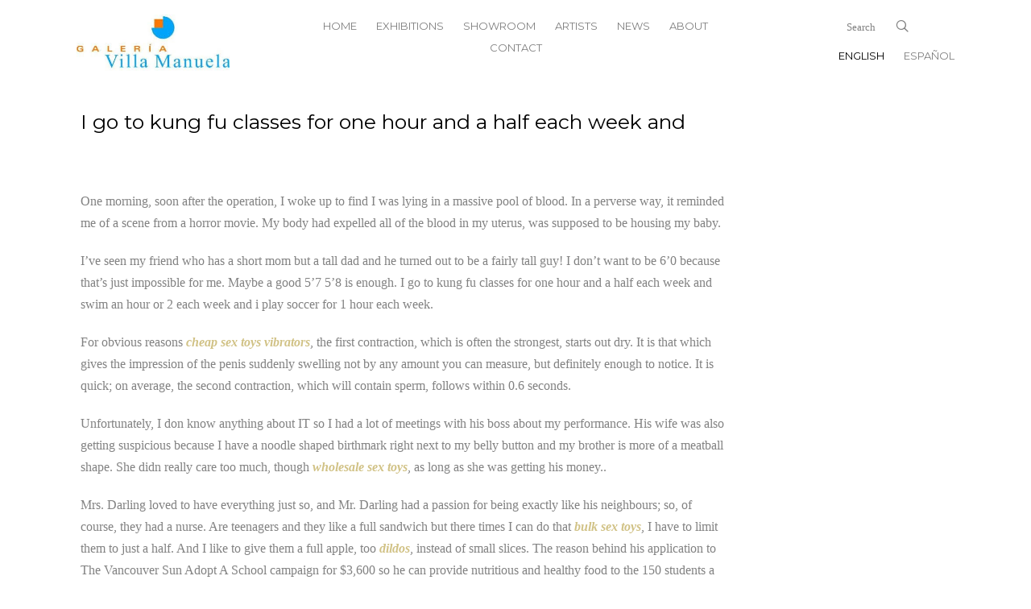

--- FILE ---
content_type: application/javascript; charset=utf-8
request_url: https://www.galeriavillamanuela.com/wp-content/themes/villa-manuela/js/main.js
body_size: 12137
content:
jQuery(document).ready(
	function () {

	'use strict';

	var mobileMenuOutsideClick = function() {

		jQuery(document).click(function (e) {
	    var container = jQuery("#gvm-offcanvas, .js-gvm-nav-toggle");
	    if (!container.is(e.target) && container.has(e.target).length === 0) {

	    	if ( jQuery('body').hasClass('offcanvas') ) {

    			jQuery('body').removeClass('offcanvas');
    			jQuery('.js-gvm-nav-toggle').removeClass('active');

	    	}


	    }
		});

	};


	var offcanvasMenu = function() {

		jQuery('#page').prepend('<div id="gvm-offcanvas" />');
		jQuery('#page').prepend('<a href="#" class="js-gvm-nav-toggle gvm-nav-toggle gvm-nav-white"><i></i></a>');
		var clone1 = jQuery('.menu-1 > ul').clone();
		jQuery('#gvm-offcanvas').append(clone1);
		var clone2 = jQuery('.menu-2 > ul').clone();
		jQuery('#gvm-offcanvas').append(clone2);

		jQuery('#gvm-offcanvas .has-dropdown').addClass('offcanvas-has-dropdown');
		jQuery('#gvm-offcanvas')
			.find('li')
			.removeClass('has-dropdown');

		// Hover dropdown menu on mobile
		jQuery('.offcanvas-has-dropdown').mouseenter(function(){
			var $this = jQuery(this);

			$this
				.addClass('active')
				.find('ul')
				.slideDown(500, 'easeOutExpo');
		}).mouseleave(function(){

			var $this = jQuery(this);
			$this
				.removeClass('active')
				.find('ul')
				.slideUp(500, 'easeOutExpo');
		});


		jQuery(window).resize(function(){

			if ( jQuery('body').hasClass('offcanvas') ) {

    			jQuery('body').removeClass('offcanvas');
    			jQuery('.js-gvm-nav-toggle').removeClass('active');

	    	}
		});
	};


	var burgerMenu = function() {

		jQuery('body').on('click', '.js-gvm-nav-toggle', function(event){
			var $this = jQuery(this);


			if ( jQuery('body').hasClass('overflow offcanvas') ) {
				jQuery('body').removeClass('overflow offcanvas');
			} else {
				jQuery('body').addClass('overflow offcanvas');
			}
			$this.toggleClass('active');
			event.preventDefault();

		});
	};



	var contentWayPoint = function() {
		var i = 0;
		jQuery('.animate-box').waypoint( function( direction ) {

			if( direction === 'down' && !jQuery(this.element).hasClass('animated-fast') ) {

				i++;

				jQuery(this.element).addClass('item-animate');
				setTimeout(function(){

					jQuery('body .animate-box.item-animate').each(function(k){
						var el = jQuery(this);
						setTimeout( function () {
							var effect = el.data('animate-effect');
							if ( effect === 'fadeIn') {
								el.addClass('fadeIn animated-fast');
							} else if ( effect === 'fadeInLeft') {
								el.addClass('fadeInLeft animated-fast');
							} else if ( effect === 'fadeInRight') {
								el.addClass('fadeInRight animated-fast');
							} else {
								el.addClass('fadeInUp animated-fast');
							}

							el.removeClass('item-animate');
						},  k * 200, 'easeInOutExpo' );
					});

				}, 100);

			}

		} , { offset: '85%' } );
	};


	var dropdown = function() {

		jQuery('.has-dropdown').mouseenter(function(){

			var $this = jQuery(this);
			$this
				.find('.dropdown')
				.css('display', 'block')
				.addClass('animated-fast fadeInUpMenu');

		}).mouseleave(function(){
			var $this = jQuery(this);

			$this
				.find('.dropdown')
				.css('display', 'none')
				.removeClass('animated-fast fadeInUpMenu');
		});

	};


	var tabs = function() {

		// Auto adjust height
		jQuery('.gvm-tab-content-wrap').css('height', 0);
		var autoHeight = function() {

			setTimeout(function(){

				var tabContentWrap = jQuery('.gvm-tab-content-wrap'),
					tabHeight = jQuery('.gvm-tab-nav').outerHeight(),
					formActiveHeight = jQuery('.tab-content.active').outerHeight(),
					totalHeight = parseInt(tabHeight + formActiveHeight + 90);

					tabContentWrap.css('height', totalHeight );

				jQuery(window).resize(function(){
					var tabContentWrap = jQuery('.gvm-tab-content-wrap'),
						tabHeight = jQuery('.gvm-tab-nav').outerHeight(),
						formActiveHeight = jQuery('.tab-content.active').outerHeight(),
						totalHeight = parseInt(tabHeight + formActiveHeight + 90);

						tabContentWrap.css('height', totalHeight );
				});

			}, 100);

		};

		autoHeight();


		// Click tab menu
		jQuery('.gvm-tab-nav a').on('click', function(event){

			var $this = jQuery(this),
				tab = $this.data('tab');

			jQuery('.tab-content')
				.addClass('animated-fast fadeOutDown');

			jQuery('.gvm-tab-nav li').removeClass('active');

			$this
				.closest('li')
					.addClass('active')

			$this
				.closest('.gvm-tabs')
					.find('.tab-content[data-tab-content="'+tab+'"]')
					.removeClass('animated-fast fadeOutDown')
					.addClass('animated-fast active fadeIn');


			autoHeight();
			event.preventDefault();

		});
	};

	var goToTop = function() {

		jQuery('.js-gotop').on('click', function(event){

			event.preventDefault();

			jQuery('html, body').animate({
				scrollTop: jQuery('html').offset().top
			}, 500, 'easeInOutExpo');

			return false;
		});

		jQuery(window).scroll(function(){

			var jQuerywin = jQuery(window);
			if (jQuerywin.scrollTop() > 200) {
				jQuery('.js-top').addClass('active');
			} else {
				jQuery('.js-top').removeClass('active');
			}

		});

	};


	// Loading page
	var loaderPage = function() {
		jQuery(".gvm-loader").fadeOut("slow");
	};

	var counter = function() {
		jQuery('.js-counter').countTo({
			 formatter: function (value, options) {
	      return value.toFixed(options.decimals);
	    },
		});
	};

	var counterWayPoint = function() {
		if (jQuery('#gvm-counter').length > 0 ) {
			jQuery('#gvm-counter').waypoint( function( direction ) {

				if( direction === 'down' && !jQuery(this.element).hasClass('animated') ) {
					setTimeout( counter , 400);
					jQuery(this.element).addClass('animated');
				}
			} , { offset: '90%' } );
		}
	};

	var sliderMain = function() {

	  	jQuery('#gvm-hero .flexslider').flexslider({
			animation: "fade",
			slideshowSpeed: 5000,
			directionNav: true,
			start: function(){
				setTimeout(function(){
					jQuery('.slider-text').removeClass('animated fadeInUp');
					jQuery('.flex-active-slide').find('.slider-text').addClass('animated fadeInUp');
				}, 500);
			},
			before: function(){
				setTimeout(function(){
					jQuery('.slider-text').removeClass('animated fadeInUp');
					jQuery('.flex-active-slide').find('.slider-text').addClass('animated fadeInUp');
				}, 500);
			}

	  	});

	  	jQuery('#gvm-hero .flexslider .slides > li').css('height', jQuery(window).height());
	  	jQuery(window).resize(function(){
	  		jQuery('#gvm-hero .flexslider .slides > li').css('height', jQuery(window).height());
	  	});

	};

	var testimonialCarousel = function(){

		var owl = jQuery('.owl-carousel-fullwidth');
		owl.owlCarousel({
			items: 1,
			loop: false,
			margin: 0,
			nav: false,
			dots: true,
			smartSpeed: 800,
			autoHeight: true
		});

	};

	var sliderPro = function(){
		jQuery( '#pro-slider' ).sliderPro({
			arrows: true,
			width: '100%',
			aspectRatio: 2.3,
			fullScreen: true,
			breakpoints: {
				800: {
					aspectRatio: 2,
				},
				500: {
					aspectRatio: 1.5,
				}
			},
		});
		jQuery( '#pro-slider-obras' ).sliderPro({
			arrows: true,
			width: 900,
			height: 600,
			imageScaleMode: 'contain',
			fullScreen: true,
			breakpoints: {
				800: {
				},
				500: {
				}
			},
		});
		jQuery( '#pro-slider-expo' ).sliderPro({
			arrows: true,
			width: 900,
			height: 600,
			imageScaleMode: 'contain',
			fullScreen: true,
			autoplay: false,
			fade: true,
			thumbnailWidth: 400,
			thumbnailHeight: 200,
			thumbnailPointer: true,
			breakpoints: {
				800: {
					thumbnailWidth: 300,
					thumbnailHeight: 300,
				},
				500: {
					thumbnailWidth: 300,
					thumbnailHeight: 400,
				}
			},
			gotoSlide: function( event ) {
				jQuery('.sp-thumbnail-container a.btn').fadeOut();
				jQuery('.sp-thumbnail-container a.btn[data-index=' + event.index + ']').fadeIn(500);
			},
		});
		//Slider initialization
		//Move the buttons to the sp-slider-container
		jQuery('.sp-thumbnail a.btn').each(function(){
			jQuery(this).insertAfter(jQuery(this).parent());
		});

		//Hide all the buttons but the first
		jQuery('.sp-thumbnail-container a.btn').hide();
		jQuery('.sp-thumbnail-container a.btn[data-index=0]').show();

		//On click go straight to full-screen and to the slide corresponding
		// to the clicked element
		jQuery('.gvm-expo-artworks .product').click(function(event){
			// console.log('Clicked on expo product');

			event.preventDefault();
			//Get the index of the clicked element
			//First get the clicked element
			let target = jQuery(event.target);
			//Then extract the attribute that contains the index
			let artKey = Number(target.attr('data-index'));
			// Get the element that has the artkey
			let artKeyElem = jQuery('.sp-thumbnail-container a[data-artkey='+artKey+']');
			let index = Number(artKeyElem.attr('data-index'));

			//Go to that slide using sliderPro function
			jQuery('#pro-slider-expo .sp-full-screen-button').click();
			jQuery( '#pro-slider-expo' ).sliderPro( 'gotoSlide', index );
		});
		//When you click on the inquire form, exit full screen before rendering the form

		jQuery('.sp-thumbnail-container a.btn').click(function(event){
			//Detect if the slider is in fullScreen
			if(jQuery('#pro-slider-expo').hasClass('sp-full-screen')){
				//If it is, then exit by "clicking" on the button
				jQuery('#pro-slider-expo .sp-full-screen-button').click();
			}
			//Write the artwork data on the form
			let target = jQuery(event.target);
			//Then extract the attribute that contains the index
			let index = Number(target.attr('data-index'));
			let artists = target.attr('data-artists');
			let artwork = target.attr('data-artwork');
			let artworkDetails = target.attr('data-artwork-details');
			let artworkLink = target.attr('data-artwork-link');
			jQuery('.field-wrap.html-wrap').first().html( '<div class="row"><div class="col-md-12">' + artwork + '<br>' + artists + '</div><div class="col-md-12">' + artworkDetails + "</div>");
			jQuery('.nf-field-element input[type=hidden]').val('Obra: '  + artwork + '---- Artista: ' + artists + '----- Detalles: ' +  artworkDetails);
		});
	};

	var artworkInquire = function(){
		//First find the element that should contain the data
		jQuery('.artwork-inquire').click(function(event){
			//On click collect all the data about the artwork
			let target = jQuery(event.target);
			let artists = target.attr('data-artists');
			let artwork = target.attr('data-artwork');
			let artworkDetails = target.attr('data-artwork-details');
			let artworkLink = target.attr('data-artwork-link');
			//copy this data into the form, both visible and hidden fields
			jQuery('.field-wrap.html-wrap').first().html( '<div class="row"><div class="col-md-12">' + artwork + '<br>' + artists + '</div><div class="col-md-12">' + artworkDetails + "</div>");
			jQuery('.nf-field-element input[type=hidden]').val('Obra: '  + artwork + '---- Artista: ' + artists + '----- Detalles: ' +  artworkDetails);
		});
	};

	var lowerNormalize = function(str){
		return str.toLowerCase()
					.normalize('NFD').replace(/[\u0300-\u036f]/g, "");
	};

//Hides all the elements not matching with the search
//in the artists page
	var artistsFilter = function(){
		jQuery('#input-filter').keyup(
			function(event){
				//Constants
				let backspaceNumber = 8;
				let animationTime = 50;

				if( event.which == backspaceNumber){
					event.preventDefault();
				}
				let target = this.value;
				target = lowerNormalize(target);
				let listToFilter = jQuery('.gvm-to-filter');
				for(let i = 0; i < listToFilter.length; i++){
					let criteriumElement = jQuery('.gvm-filter-criterium',listToFilter[i]);
					let content = criteriumElement.html();
					content = lowerNormalize(content);
					if(content.indexOf(target)>-1){
						jQuery(listToFilter[i]).show(animationTime);
					}else {
						jQuery(listToFilter[i]).hide(animationTime);
					}
				}
			}
		);
	};


	jQuery(function(){
		mobileMenuOutsideClick();
		offcanvasMenu();
		burgerMenu();
		contentWayPoint();
		dropdown();
		tabs();
		goToTop();
		loaderPage();
		counterWayPoint();
		sliderMain();
		testimonialCarousel();
		sliderPro();
		artworkInquire();
		artistsFilter();
	});


}()
);
